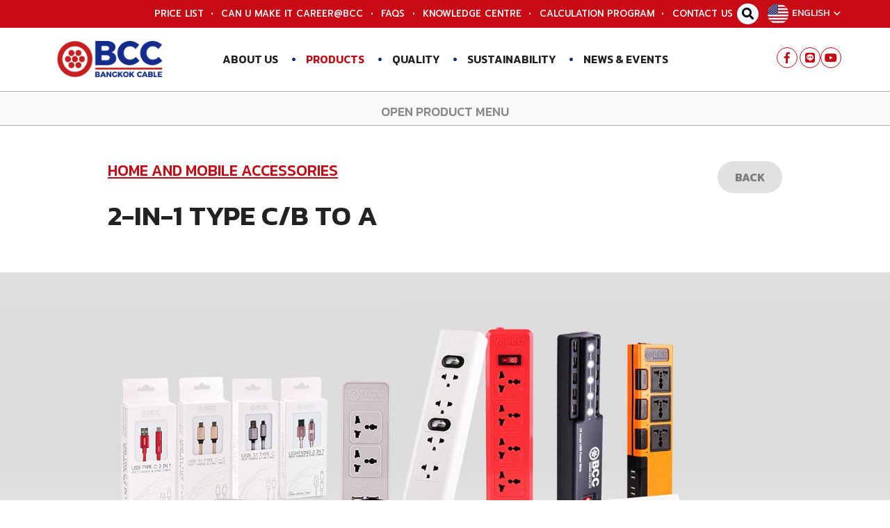

--- FILE ---
content_type: text/html; charset=UTF-8
request_url: https://www.bangkokcable.com/en/products-detail/item-196
body_size: 7639
content:










<!doctype html>
<html class="no-js" lang="zxx"><!-- InstanceBegin template="/Templates/templates.dwt.php" codeOutsideHTMLIsLocked="false" -->
<head>
		
<link rel="canonical" href="https://www.bangkokcable.com/en/products-detail/item-196" />
    <link rel="alternate" href="https://www.bangkokcable.com/en/products-detail/item-196" hreflang="en" />
    <link rel="alternate" href="https://www.bangkokcable.com/th/products-detail/item-196" hreflang="th" />
<!-- Google Tag Manager -->
<script>(function(w,d,s,l,i){w[l]=w[l]||[];w[l].push({'gtm.start':
	new Date().getTime(),event:'gtm.js'});var f=d.getElementsByTagName(s)[0],
	j=d.createElement(s),dl=l!='dataLayer'?'&l='+l:'';j.async=true;j.src=
	'https://www.googletagmanager.com/gtm.js?id='+i+dl;f.parentNode.insertBefore(j,f);
	})(window,document,'script','dataLayer','GTM-MKDLJQZ');</script>
<!-- End Google Tag Manager -->

<!-- Global site tag (gtag.js) - Google Analytics -->
<script async src="https://www.googletagmanager.com/gtag/js?id=UA-51116553-1"></script>
<script>
	window.dataLayer = window.dataLayer || [];
	function gtag(){dataLayer.push(arguments);}
	gtag('js', new Date());

	gtag('config', 'UA-51116553-1');
</script>

<script type="application/ld+json">
{
  "@context": "https://schema.org",
  "@type": "LocalBusiness",
  "name": "Bangkok Cable",
  "image": "https://www.bangkokcable.com/assets/img/bcc-bangkokcable.png",
  "url": "https://www.bangkokcable.com/",
  "telephone": "(+66)2 254 4550-9",
  "address": {
    "@type": "PostalAddress",
    "streetAddress": "ราชดำริ",
    "addressLocality": "ลุมพินี",
    "postalCode": "10330",
    "addressCountry": "TH"
  }  
}
</script>        
        <base href="https://www.bangkokcable.com/" />
        <meta charset="utf-8">
        <meta http-equiv="x-ua-compatible" content="ie=edge">
        <!-- InstanceBeginEditable name="doctitle" -->
        <title>2-IN-1 TYPE C/B TO A - BANGKOK CABLE</title>
        <!-- InstanceEndEditable -->
        <meta name="description" content="With more than five decades of sustainable growth, Bangkok Cable has established the reputation and 
			success of being Thailand’s leading manufacturer of electric wires and cables." />
        <meta name="Robots" content="index,follow" />
		<meta name="googlebot" content="index,follow,noarchive">

        <!--favicon icon-->
        <link rel="shortcut icon" type="/img/png" href="assets/img/favicon-bangkokcable.png">

        <!-- APPLE TOUCH ICON -->
        <link rel="apple-touch-icon" href="assets/img/webclip.png">

        <!-- OG TAGS -->
        <meta property="og:title" content="บริษัท สายไฟฟ้าบางกอกเคเบิ้ล จำกัด ผู้ผลิตสายไฟฟ้าและสายเคเบิ้ลชั้นนำของประเทศไทย" />
        <meta property="og:type" content="website" />
        <meta property="og:image" content="https://www.bangkokcable.com/assets/img/webclip.png" />
        <meta property="og:url" content="https://www.bangkokcable.com/" />
        <meta property="og:description" content="ผู้ผลิตสายไฟฟ้าและสายเคเบิ้ลชั้นนำของประเทศไทย ผลิตภัณฑ์คุณภาพที่ดีที่สุด พร้อมการบริการที่เหนือกว่า ในราคาที่เหมาะสม 
	และได้รับความไว้วางใจสูงสุดจากลูกค้า และพันธมิตรทางธุรกิจทั่วโลก" />

        <link rel="stylesheet" href="https://use.fontawesome.com/releases/v5.8.1/css/all.css" integrity="sha384-50oBUHEmvpQ+1lW4y57PTFmhCaXp0ML5d60M1M7uH2+nqUivzIebhndOJK28anvf" crossorigin="anonymous">
        <link href="https://fonts.googleapis.com/css?family=Kanit:200,300,400,500,600,700&display=swap" rel="stylesheet">

        <meta name="viewport" content="width=device-width, initial-scale=1">

        <link rel="manifest" href="Templates/site.webmanifest">
        <!-- Place favicon.ico in the root directory -->

		<!-- CSS here -->
        <link rel="stylesheet" href="assets/css/bootstrap.min.css">
        <link rel="stylesheet" href="assets/css/owl.carousel.min.css">
        <link rel="stylesheet" href="assets/css/animate.min.css">
        <link rel="stylesheet" href="assets/css/magnific-popup.css">
        <link rel="stylesheet" href="assets/css/fontawesome-all.min.css">
        <link rel="stylesheet" href="assets/css/themify-icons.css">
        <link rel="stylesheet" href="assets/css/meanmenu.css">
        <link rel="stylesheet" href="assets/css/slick.css">
        <link rel="stylesheet" href="assets/css/main.css">
        <link rel="stylesheet" href="assets/css/responsive.css">

        <!-- Slider Revolution CSS Files -->
        <link rel="stylesheet" type="text/css" href="assets/rs/css/settings.css">
        <link rel="stylesheet" type="text/css" href="assets/rs/css/layers.css">
        <link rel="stylesheet" type="text/css" href="assets/rs/css/navigation.css">
        <!-- Map -->
        <link rel="stylesheet" type="text/css" href="assets/css/customtab_location.css">		
        
        
<!-- InstanceBeginEditable name="head" -->
<style type="text/css">
	footer{
                position: relative;
                z-index: 0;
            }
            
            .extra-info .contact-map{
                min-height: initial;
            }
            .extra-info.info-open .contact-map{
                min-height: 350px;
            }
            .info-button{
                left: 50% !important;
                position: relative !important;
                margin-left: -70px !important;
            }

            header{
                position: relative;
                z-index: 10000;
            }
            .extra-info-1{
                position: relative;
                top: -379px;/*457*/
            }
            @media(min-width: 992px) and (max-width: 1199px){
                .extra-info-1{
                position: relative;
                top: -401px;/*457*/}
            }
            @media(min-width: 769px) and (max-width: 991px){
                .extra-info-1{
                position: relative;
                top: -379px;/*457*/}
            }
            @media(min-width: 415px) and (max-width: 767px){
                .extra-info-1{
                position: relative;
                top: -506px;/*457*/}
            }
            @media(min-width: 342px) and (max-width: 414px){
                .extra-info-1{
                position: relative;
                top: -505px;/*457*/}
            }
            @media(min-width: 320px) and (max-width: 341px){
                .extra-info-1{
                position: relative;
                top: -527px;/*457*/}
            }
            .extra-info-1.info-open-1{
                position: initial;
            }
            .extra-info-1 .history-area{
                min-height: initial;
            }
            .extra-info-1.info-open-1 .history-area{
                min-height: 368px;
            }
            .info-button-1{
                /*left: 50% !important;*/
                position: relative !important;
                /*margin-left: -70px !important;*/
            }
</style>
<!-- InstanceEndEditable -->
</head>

<body>
<!-- Google Tag Manager (noscript) -->
<noscript><iframe src="https://www.googletagmanager.com/ns.html?id=GTM-MKDLJQZ"
height="0" width="0" style="display:none;visibility:hidden"></iframe></noscript>
<!-- End Google Tag Manager (noscript) -->
<!-- header-start -->
<header>
<div class="header-top-area header-border d-md-block ">
    <div class="container-fluid">  
        <div class="row"> 
    <div class="header-info">
                    <span class="mail-header-icon"> <a href="assets/img/pdf/BCC_E-Book_PriceList.pdf" target="new">PRICE LIST</a></span>
                    <!-- <span class="mail-header-icon"><span style="margin-right: 17px;">•</span> <a href="https://www.bangkokcable.com/en/distribution" >DISTRIBUTION CHANNEL</a></span> -->
                    <span class="mail-header-icon"><span style="margin-right: 17px;">•</span> <a href="https://www.bangkokcable.com/en/join-us" >CAN U MAKE IT CAREER@BCC</a></span>
                    <span class="mail-header-icon"><span style="margin-right: 17px;">•</span> <a href="https://www.bangkokcable.com/en/faq" >FAQS</a></span>
                    <span class="mail-header-icon"><span style="margin-right: 17px;">•</span> <a href="https://www.bangkokcable.com/en/knowledge" >KNOWLEDGE CENTRE</a></span>
                    <span class="mail-header-icon"><span style="margin-right: 17px;">•</span> <a href="https://www.bangkokcable.com/en/calculation" >CALCULATION PROGRAM</a></span>
                    <span class="mail-header-icon"><span style="margin-right: 17px;">•</span> <a href="https://www.bangkokcable.com/en/contact" >CONTACT US</a></span>
                </div>
          <div class="header-top-right top-menu-992">
                    
                    <div class="header-lang  pos-rel f-right" style="display: flex;right: 0;top: 0; position: absolute;">
                        <div class="topnav-language f-right  top-menu-992" style="margin: 8px 3px;position: relative;left: 0px;"> <span><a href="javascript:openSearch();" style="background-color: aliceblue;padding: 3px 7px;border-radius: 50%;"><i style="color: black;font-size: 17px !important;position: relative;" class="fas fa-search"></i></a></span></div>
                        <div class="lang-icon">         
                        	<a href='/en/products-detail/item-196'><img src='assets/img/EN.png' alt=''>ENGLISH <i class='far fa-angle-down'></i></a>                        </div>
                        <ul class="header-lang-list">
                            <li>        
                        	<a href='/th/products-detail/item-196'><img src='assets/img/TH.png' alt=''>ภาษาไทย</a></li>
                        </ul>
                    </div>
                </div>     
        
        </div> 
    </div>
</div>
<div id="sticky-header" class="main-menu-area pl-55 pr-55" style="border-bottom: 1px solid #acacac; background:#fff;">
    <div class="container-fluid">
        <div class="row">
            <!--<div class="col-xl-3 col-lg-2 d-flex align-items-center">-->
            <div class="col-xl-2 col-lg-2 d-flex align-items-center">
                <div class="logo">
                                        <a href="https://www.bangkokcable.com/en/home"><img src="assets/img/bcc-bangkokcable.png" alt="" /></a> 
                </div>
            </div>
            <!--<div class="col-xl-8 col-lg-9">-->
            <div class="col-xl-8 col-lg-8">
                <div class="main-menu text-center">
                    <nav id="mobile-menu">
                        <ul>
                            <li ><a>ABOUT US</a>
                                <ul class="sub-menu text-left">
                                
                                	<li><a href="https://www.bangkokcable.com/en/history">OUR JOURNEY</a></li>
                                    <li><a href="https://www.bangkokcable.com/en/mission">VISION, MISSION AND CORE VALUES</a></li>
                                    <!--<li><a href="https://www.bangkokcable.com/en/management">MANAGEMENT TEAM</a></li>-->
                                    <li><a href="https://www.bangkokcable.com/en/board">BOARD OF DIRECTORS</a></li>
                                    <!-- <li><a href="https://www.bangkokcable.com/en/structure">BUSINESS STRUCTURE</a></li> -->
                                    <li><a href="https://www.bangkokcable.com/en/corporate">CORPORATE GOVERNANCE</a></li>
                                    <li><a href="https://www.bangkokcable.com/en/businesses">BCC GROUP OF COMPANIES</a></li>
                                    <li><a href="https://www.bangkokcable.com/en/new-era">NEW ERA OF SUSTAINABLE GROWTH</a></li>
                                    <li><a href="https://www.bangkokcable.com/en/project">SUCCESS STORIES</a></li>
                                    <!--<li><a href="https://www.bangkokcable.com/en/awards">AWARDS</a></li>-->
                                    <li><a href="https://www.bangkokcable.com/en/code-conduct">CODE OF CONDUCT</a></li>
                                    <li><a href="https://www.bangkokcable.com/en/ceo-message">PRESIDENT & CEO MESSAGE</a></li>
                                                                    </ul>
                            </li>
                            <!--<li><a href="https://www.bangkokcable.com/en/products"><span class="hidden-sm" style="color: #142d82; margin-right: 11px; top: -4px; font-size: 18px;">•</span> PRODUCTS</a></li>-->
                            <li class='active'><a><span class="hidden-sm" style="color: #142d82; margin-right: 11px; top: -4px; font-size: 18px;">•</span> PRODUCTS</a>
                                <ul class="sub-menu text-left">
                                    <li><a href="https://www.bangkokcable.com/en/products">PRODUCTS RANGE</a></li>
                                    <li><a href="https://www.bangkokcable.com/en/solutions">SOLUTIONS</a></li>
                                </ul>
                            </li>

                            <li ><a><span class="hidden-sm" style="color: #142d82; margin-right: 11px; top: -4px; font-size: 18px;">•</span> QUALITY</a>
                                <ul class="sub-menu text-left">
                                    <li><a href="https://www.bangkokcable.com/en/quality">QUALITY STANDARDS</a></li>
                                    <li><a href="https://www.bangkokcable.com/en/accredited">ACCREDITED LABORATORIES</a></li>
                                    <li><a href="https://www.bangkokcable.com/en/certificate">MANAGEMENT SYSTEM</a></li>
                                    <li><a href="https://www.bangkokcable.com/en/new-standard">NEW STANDARD TIS 11-2553</a></li>
                                </ul>
                            </li>
                            <li ><a href="https://www.bangkokcable.com/en/sustainability"><span class="hidden-sm" style="color: #142d82; margin-right: 11px; top: -4px; font-size: 18px;">•</span> SUSTAINABILITY</a></li>
                            <!--<li ><a href="https://www.bangkokcable.com/en/innovation"><span class="hidden-sm" style="color: #142d82; margin-right: 11px; top: -4px; font-size: 18px;">•</span> INNOVATION</a></li>-->
                            <li ><a href="https://www.bangkokcable.com/en/news-events"><span class="hidden-sm" style="color: #142d82; margin-right: 11px; top: -4px; font-size: 18px;">•</span> NEWS & EVENTS</a></li>
                            <li class="hidden-lg"><a href="assets/img/pdf/BCC_E-Book_PriceList.pdf" target="new">PRICE LIST</a></li>
                            <li class="hidden-lg "><a href="https://www.bangkokcable.com/en/join-us">CAN U MAKE IT CAREER@BCC</a></li>
                            <li class="hidden-lg "><a href="https://www.bangkokcable.com/en/faq">FAQS</a></li>
                            <li class="hidden-lg "><a href="https://www.bangkokcable.com/en/knowledge">KNOWLEDGE CENTRE</a></li>
                            <li class="hidden-lg "><a href="https://www.bangkokcable.com/en/calculation">CALCULATION PROGRAM</a></li>
                            <li class="hidden-lg "><a href="https://www.bangkokcable.com/en/contact" style="border-bottom: 1px solid rgba(255, 255, 255, 0.5);">CONTACT US</a></li>
                            <li class="hidden-lg" style="float: left; width: 80px;"><a href="https://www.facebook.com/bangkokcable" target="blank" style="padding: 10px 15px; border-top: 0px;"><i class="fab fa-facebook-f" style="color: #fff; font-size: 16px; border: 1px solid #fff; border-radius: 50%; width: 32px; height: 32px; text-align: center; line-height: 30px;"></i> <span style="border-right: 1px solid #ccc; margin: 0 15px; vertical-align: sub;"></span></a></li>
                            <li class="hidden-lg" style="float: left; width: 80px;"><a href="http://line.me/ti/p/~@bangkokcablebcc" target="blank" style="padding: 10px; border-top: 0px;"><i class="fab fa-line" style="color: #fff; font-size: 16px; border: 1px solid #fff; border-radius: 50%; width: 32px; height: 32px; text-align: center; line-height: 30px;"></i></a></li>
                            <!--<li class="hidden-lg" style="float: left; width: 80px;"><a href="https://www.instagram.com/bccgadgets/" target="blank" style="padding: 10px; border-top: 0px;"><i class="fab fa-instagram" style="color: #fff; font-size: 16px; border: 1px solid #fff; border-radius: 50%; width: 32px; height: 32px; text-align: center; line-height: 30px;"></i></a></li>-->
                            
                            <li class="hidden-lg" style="float: left; width: 80px;"><a href="https://www.youtube.com/bccchannelthailand" target="blank" style="padding: 10px; border-top: 0px;"><i class="fab fa-youtube" style="color: #fff; font-size: 16px; border: 1px solid #fff; border-radius: 50%; width: 32px; height: 32px; text-align: center; line-height: 30px;"></i></a></li>
                        </ul>                    
                    </nav>
                </div>
            </div>
            <!--<div class="col-xl-1 col-lg-1 d-lg-block hidden-sm" style="padding-left: 0px;">-->
            <div class="col-xl-2 col-lg-2 d-lg-block hidden-sm" style="padding-left: 0px;">
                <div class="header-right">
                    <div class="header-right-info f-right d-xl-block" style="margin-left: 0px;">
                        <div class="f-left social-m" style="float: left;">
                            <a href="https://www.facebook.com/bangkokcable" target="blank"><i class="fab fa-facebook-f" style="color: #c80a14; font-size: 16px; border: 1px solid #c80a14; border-radius: 50%; width: 32px; height: 32px; text-align: center; line-height: 30px;"></i></a>
                        </div>
                        <div class="hidden-md hidden-mmd" style="float: left;">
                            <span style="border-right: 1px solid #ccc; margin: 0 10px; vertical-align: sub;"></span>
                        </div>
                        <div class="header-right-text" style="float: left;">
                            <a href="http://line.me/ti/p/~@bangkokcablebcc" target="blank"><i class="fab fa-line" style="color: #c80a14; font-size: 16px; border: 1px solid #c80a14; border-radius: 50%; width: 32px; height: 32px; text-align: center; line-height: 30px;"></i></a>
                        </div>
                        <!--<div class="header-right-text" style="float: left;">
                            <a href="https://www.instagram.com/bccgadgets/" target="blank"><i class="fab fa-instagram" style="color: #c80a14; font-size: 16px; border: 1px solid #c80a14; border-radius: 50%; width: 32px; height: 32px; text-align: center; line-height: 30px;"></i></a>
                        </div>-->
                        <div class="hidden-md hidden-mmd" style="float: left;">
                            <span style="border-right: 1px solid #ccc; margin: 0 10px; vertical-align: sub;"></span>
                        </div>
                        <div class="header-right-text" style="float: left;">
                            <a href="https://www.youtube.com/bccchannelthailand" target="blank"><i class="fab fa-youtube" style="color: #c80a14; font-size: 16px; border: 1px solid #c80a14; border-radius: 50%; width: 32px; height: 32px; text-align: center; line-height: 30px;"></i></a>
                        </div>
                    </div>
                
                </div>
            </div>
            <div class="col-12">
                <div class="mobile-menu"></div>
            </div>
        </div>
    </div>
</div></header>
<!-- header-start -->
<main><!-- InstanceBeginEditable name="body" -->
			 <div class="extra-info-1 hide_product_menu">
                            
                <div class="history-area pt-60" style="background-image: url(assets/img/products/products-1.jpg); background-size: 100%; ">
                    <div class="container">
                        <div class="row">
                            <div class="col-xl-10 col-lg-10 offset-lg-1 offset-xl-1">
                                <form class="search-form">
                                    <input type="text" placeholder="PRODUCTS SEARCH">
                                    <button type="submit"><i class="fas fa-search"></i></button>
                                </form>
                            </div>
                        </div>
                        <div class="row p-detail_cat">
                            <div class="col-xl-4 col-lg-4 col-md-6 offset-lg-2 offset-xl-2 mb-40 product-md-0">
                                <h6 class="mb-20">POWER CABLES</h6>
                                <a href="https://www.bangkokcable.com/en/products/copper-cables-1"><h6 class="mb-20 " style="padding-left:25px;">COPPER CABLES</h6></a>
                                <a href="https://www.bangkokcable.com/en/products/aluminium-cables-2"><h6 class="mb-20 " style="padding-left:25px;">ALUMINIUM CABLES</h6></a>
                                <a href="https://www.bangkokcable.com/en/products/control-cables-9"><h6 class="mb-20 ">CONTROL AND INSTRUMENTATION CABLES</h6></a>
                            </div>
                            <div class="col-xl-1 col-lg-1 col-md-1 mb-40 hidden-xs product-md-0" style="border-left: 1px solid #c80a14;"></div>
                            <div class="col-xl-4 col-lg-4 col-md-5 mb-40 ">
                                <a href="https://www.bangkokcable.com/en/products/fire-resistant-cables-3"><h6 class="mb-20 ">FIRE RESISTANT CABLES</h6></a>
                                <a href="https://www.bangkokcable.com/en/products/electronic-wires-cables-4"><h6 class="mb-20 ">ELECTRIC WIRES AND CABLES</h6></a>
                                <a href="https://www.bangkokcable.com/en/products/telecommunication-cables-5"><h6 class="mb-20 ">TELECOMMUNICATION CABLES</h6></a>
                                <a href="https://www.bangkokcable.com/en/products/home-mobile-accessories-8"><h6 class="mb-20 text-red">HOME AND MOBILE ACCESSORIES</h6></a>
                            </div>
                        </div>
                    </div>
                </div>
                <!-- <div class="close-icon-1" >
                    <button>
                        <i class="far fa-window-close"></i>
                    </button>
                </div> -->
                <div class="info-button-1 choose-area pt-20 pb-10 bg-open" style="width: 100%; height: 50px; display: flex; justify-content: center; align-items: center; background-repeat: no-repeat;">
                    <div class="container-fluid">
                        <div class="row">
                            <div class="col-xl-12 col-lg-12 text-center">
                                <a class="info-bar-1" href="javascript:void(0);">
                                    <h5 class="font mb-0" id="text-open">OPEN PRODUCT MENU</h5>
                                </a>
                            </div>
                        </div>
                    </div>
                </div>
            </div>
           <!--history-end -->
			
           <!--ProductTop-start -->
           	            
            <div class="history-area pt-60">
                <div class="container">
                    <div class="row">
                        <div class="col-xl-5 col-lg-5 col-md-9 col-sm-9 col-7 offset-lg-1 offset-xl-1">
                            <div class="section-title">
                                <h4 class="pb-20 mt-0 text-red" style="text-decoration: underline;">HOME AND MOBILE ACCESSORIES</h4>
                            </div>
                        </div>
                        <div class="col-xl-5 col-lg-5 col-md-3 col-sm-3 col-5" style="text-align: right;">
                            <div class="section-title">
                                <a href="https://www.bangkokcable.com/en/products/home-mobile-accessories-8"><button class="b-btn btn-back">
                                    <span>BACK</span>
                                </button></a>
                            </div>
                        </div>
                    </div>
                                        <div class="row">
                        <div class="col-xl-10 col-lg-10  offset-lg-1 offset-xl-1">
                            <div class="section-title">
                                <h1 class="pb-40 mt-0">2-IN-1 TYPE C/B TO A</h1>
                            </div>
                        </div>
                    </div>
                                    </div>
            </div>
           <!--ProductTop-end -->

           <!--ProductDetail-start -->
           	            
                <div class="pb-60">
                    <div class="">
                        <div class="col-xl-12 col-lg-12" style="padding: 0px;">
                                                        <img src="system/product/images/nvzhome_ct.jpg" width="100%" style="margin: 0px;">
                        </div>
                    </div>
                </div>
                
          				
			
			<hr>
				<div class="history-area pt-40 pb-40">
                    <div class="container">
                        <div class="row">
                            <div class="col-xl-10 col-lg-10  offset-lg-1 offset-xl-1" style="padding: 0px;">
                                                       
                                
                            </div>
                        </div>
                    </div>
                </div>
			<!--ProductDetail-end -->
            <hr>

            <!-- work-area-start -->
            <div class="work-area work-theme-color pt-60 pb-100">
                <div class="container">
                    <div class="row">
                        <div class="col-xl-12 col-lg-12">
                            <div class="portfolioContainer">

                          	                            
                                <div class="col-xl-4 col-lg-4 col-md-6 text-center mb-30">
                                    <a href="https://www.bangkokcable.com/en/products-detail/BPS-0142-161">
                                        <div class="b-work position-relative mb-30">
                                            <div class="b-work-img b-work-img-1">
                                                <img src="system/product/images/BPS-0142_thumbnail.png" alt="BPS-0142">
                                            </div>
                                        </div>
                                        <div>
                                            <div style="border-top: 3px solid #222; padding: 5px 0; width: 10%; margin: 0 auto;"></div>
                                            <h5 class="mb-0">BPS-0142</h5>
                                            <div style="border-bottom: 3px solid #222; padding: 5px 0; width: 10%; margin: 0 auto;"></div>
                                        </div>
                                    </a>
                                </div>
                                
							                            
                                <div class="col-xl-4 col-lg-4 col-md-6 text-center mb-30">
                                    <a href="https://www.bangkokcable.com/en/products-detail/BPS-0222-162">
                                        <div class="b-work position-relative mb-30">
                                            <div class="b-work-img b-work-img-1">
                                                <img src="system/product/images/BPS-0222_thumbnail.png" alt="BPS-0222">
                                            </div>
                                        </div>
                                        <div>
                                            <div style="border-top: 3px solid #222; padding: 5px 0; width: 10%; margin: 0 auto;"></div>
                                            <h5 class="mb-0">BPS-0222</h5>
                                            <div style="border-bottom: 3px solid #222; padding: 5px 0; width: 10%; margin: 0 auto;"></div>
                                        </div>
                                    </a>
                                </div>
                                
							                            
                                <div class="col-xl-4 col-lg-4 col-md-6 text-center mb-30">
                                    <a href="https://www.bangkokcable.com/en/products-detail/BPT-0134-181">
                                        <div class="b-work position-relative mb-30">
                                            <div class="b-work-img b-work-img-1">
                                                <img src="system/product/images/BPT-0134_thumbnail.png" alt="BPT-0134">
                                            </div>
                                        </div>
                                        <div>
                                            <div style="border-top: 3px solid #222; padding: 5px 0; width: 10%; margin: 0 auto;"></div>
                                            <h5 class="mb-0">BPT-0134</h5>
                                            <div style="border-bottom: 3px solid #222; padding: 5px 0; width: 10%; margin: 0 auto;"></div>
                                        </div>
                                    </a>
                                </div>
                                
							
                            </div>
                        </div>
                    </div>
                </div>
            </div>
            <!-- work-area-end --> 
<!-- InstanceEndEditable -->

</main>
<!-- footer-area-start -->
 
<footer>
	<div class="extra-info">
	         <div class="info-button" style="background-color: rgb(20,45,130); width: 140px; height: 70px; border-radius: 140px 140px 0 0; text-align: center; margin-left: 44%;">
        <a class="info-bar" href="javascript:void(0);"><i class="fas fa-long-arrow-alt-up" style="color: #fff; line-height: 20px; font-size: 25px; font-weight: 200; margin-top: 15px;"><br> <h6 class="text-white map_txt"></h6></i> </a>
    </div>  
	  
            <div class="map-area">
                <div class="map-wrapper">
                    <div id="contact-map" class="contact-map hide_content" style="">
            	<!-- map-start -->
				                <div id="m1" class="tabcont_map" style="display:none;">     <!-- by IT-BCC2 --> 
                <iframe src="https://maps.google.com/maps?t=m&hl=th-TH&gl=US&mapclient=embed&cid=802863030415956580&ie=UTF8&hq=&hnear=&ll=13.734831,100.53913&spn=0.006295,0.006295&iwloc=A&output=embed" width="100%" height="100%" frameborder="0" style="border:0" allowfullscreen></iframe> 
                <!--<div class="map-area">
                    <div class="map-wrapper">-->
                        <!--<div id="contact-map" class="contact-map"></div>-->
                    <!--</div>
                </div>-->
                </div> <!-- by IT-BCC2 -->
                                <div id="m2" class="tabcont_map" style="display:none;">     <!-- by IT-BCC2 --> 
                <iframe src="https://maps.google.com/maps?t=m&hl=th-TH&gl=US&mapclient=embed&cid=6565130167428823084&ie=UTF8&hq=&hnear=&ll=13.60315,100.553542&spn=0.006295,0.006295&iwloc=A&output=embed" width="100%" height="100%" frameborder="0" style="border:0" allowfullscreen></iframe> 
                <!--<div class="map-area">
                    <div class="map-wrapper">-->
                        <!--<div id="contact-map" class="contact-map"></div>-->
                    <!--</div>
                </div>-->
                </div> <!-- by IT-BCC2 -->
                                <div id="m3" class="tabcont_map" style="display:none;">     <!-- by IT-BCC2 --> 
                <iframe src="https://www.google.com/maps/embed?pb=!1m14!1m8!1m3!1d15513.325176813787!2d101.0044685!3d13.57656!3m2!1i1024!2i768!4f13.1!3m3!1m2!1s0x0%3A0x3004c2dd8fa09dc!2sBangkok%20Cable%20Co.%2C%20Ltd.!5e0!3m2!1sen!2sth!4v1591329768197!5m2!1sen!2sth" width="100%" height="100%" frameborder="0" style="border:0;" allowfullscreen="" aria-hidden="false" tabindex="0"></iframe> 
                <!--<div class="map-area">
                    <div class="map-wrapper">-->
                        <!--<div id="contact-map" class="contact-map"></div>-->
                    <!--</div>
                </div>-->
                </div> <!-- by IT-BCC2 -->
                			</div>
        </div>
    </div>
</div>   

<div class="tab">	<!-- by IT-BCC2 -->

<div class="footer-top-area bg-blue" style="border:1px solid #c80a14;">
    <div class="container">
        <div class="row d-flex align-items-center">
        
            <div class="col-xl-4 col-lg-4 col-md-4 map-footer" style="border-right: 1px solid #c80a14;">
                <!--<h5 class="text-white pt-20 pb-20 mb-0 text-center">HEAD OFFICE</h5>-->
                <a class="tablinks" style="cursor: pointer;" onclick="openCity(event, '1', 'm1')" id="defaultOpen"><h5 class="text-white pt-20 pb-20 mb-0 text-center">HEAD OFFICE</h5></a>
            </div>
            <div class="col-xl-4 col-lg-4 col-md-4 map-footer" style="border-right: 1px solid #c80a14;">
                <!--<h5 class="text-white pt-20 pb-20 mb-0 text-center">SAMUT PRAKAN FACTORY</h5>-->
                <a class="tablinks" style="cursor: pointer;" onclick="openCity(event, '2', 'm2')"><h5 class="text-white pt-20 pb-20 mb-0 text-center">SAMUT PRAKAN FACTORY</h5></a>
            </div>
            <div class="col-xl-4 col-lg-4 col-md-4 map-footer">
                <a class="tablinks" style="cursor: pointer;" onclick="openCity(event, '3', 'm3')"><h5 class="text-white pt-20 pb-20 mb-0 text-center">CHACHOENGSAO FACTORY</h5></a>
            </div>
            
            <!--	//Comment 16.09.2022
            <div class="col-xl-3 col-lg-3 col-md-3">
                <a class="tablinks" style="cursor: pointer;" onclick="openCity(event, '4', 'm4')"><h5 class="text-white pt-20 pb-20 mb-0 text-center">BAN PHO FACTORY</h5></a>
            </div>-->
        
        </div>
    </div>
</div>
</div>	<!-- by IT-BCC2 -->

<div id="1" class="tabcont_add">     <!-- by IT-BCC2 -->     

<div class="footer-widget-area footer-red text-center" style="background-image: url(assets/img/footer.jpg); background-size: 100%; background-position: top;">
    <div class="container">
        <div class="row pt-40 pb-40">
            <div class="col-xl-12 col-lg-12 col-md-12">
                <div class="footer-wrapper mb-30">
                    <div class="footer-text footer-2-text">
                        <h2 class="text-white">BANGKOK CABLE CO., LTD. (HEAD OFFICE)</h2>
                        <p class="text-white">187/1 Ratchadamri Rd., Lumphini, Pathum Wan, Bangkok 10330</p>
                    </div>
                </div>
            </div>
            
               
      <div class="col-xl-4 col-lg-4 col-md-4">
	  <a href="tel:022544550"><img src="assets/img/phone.png"></a>
     <a href="tel:022544550"><p class="text-white" style="font-weight: 500; font-size: 16px; margin-top: 15px;">TEL : (+66)2 055 4500</p></a>
       </div>
         <div class="col-xl-4 col-lg-4 col-md-4">
          <a href="https://www.bangkokcable.com/en/contact" target="new"><img src="assets/img/mail.png"></a>
              <a href="https://www.bangkokcable.com/en/contact" target="new">  <p class="text-white2" style="font-weight: 500; font-size: 15px; margin-top: 15px;">E-MAIL : SALES@BANGKOKCABLE.COM</p></a>
          </div>
            <div class="col-xl-4 col-lg-4 col-md-4">
                <img src="assets/img/fax.png">
                <p class="text-white" style="font-weight: 500; font-size: 16px; margin-top: 15px;">FAX : (+66)2 253 6028, (+66)2 253 5973</p>
            </div>
                 
           
          
          
          
      </div>
    </div>
</div>
</div> <!-- by IT-BCC2 -->
<div id="2" class="tabcont_add">     <!-- by IT-BCC2 -->     

<div class="footer-widget-area footer-red text-center" style="background-image: url(assets/img/footer.jpg); background-size: 100%; background-position: top;">
    <div class="container">
        <div class="row pt-40 pb-40">
            <div class="col-xl-12 col-lg-12 col-md-12">
                <div class="footer-wrapper mb-30">
                    <div class="footer-text footer-2-text">
                        <h2 class="text-white">BANGKOK CABLE CO., LTD. (SAMUT PRAKAN FACTORY)</h2>
                        <p class="text-white">93 Moo 11, Suksawat Rd., Nai Khlong Bang Pla Kot,    Phra Samut Chedi, Samut Prakan 10290</p>
                    </div>
                </div>
            </div>
            
               
      <div class="col-xl-4 col-lg-4 col-md-4">
	  <a href="tel:024250441"><img src="assets/img/phone.png"></a>
     <a href="tel:024250441"><p class="text-white" style="font-weight: 500; font-size: 16px; margin-top: 15px;">TEL : (+66)2425 0441-3, (+66)2815 6290-5</p></a>
       </div>
         <div class="col-xl-4 col-lg-4 col-md-4">
          <a href="https://www.bangkokcable.com/en/contact" target="new"><img src="assets/img/mail.png"></a>
              <a href="https://www.bangkokcable.com/en/contact" target="new">  <p class="text-white2" style="font-weight: 500; font-size: 15px; margin-top: 15px;">E-MAIL : bcc@bangkokcable.com</p></a>
          </div>
            <div class="col-xl-4 col-lg-4 col-md-4">
                <img src="assets/img/fax.png">
                <p class="text-white" style="font-weight: 500; font-size: 16px; margin-top: 15px;">FAX : (+66)2425 8686-7, (+66)2815 6296</p>
            </div> 
     
                 
           
          
          
          
      </div>
    </div>
</div>
</div> <!-- by IT-BCC2 -->
<div id="3" class="tabcont_add">     <!-- by IT-BCC2 -->     

<div class="footer-widget-area footer-red text-center" style="background-image: url(assets/img/footer.jpg); background-size: 100%; background-position: top;">
    <div class="container">
        <div class="row pt-40 pb-40">
            <div class="col-xl-12 col-lg-12 col-md-12">
                <div class="footer-wrapper mb-30">
                    <div class="footer-text footer-2-text">
                        <h2 class="text-white">BANGKOK CABLE CO., LTD. (CHACHOENGSAO FACTORY)</h2>
                        <p class="text-white">39/1 Moo 1, Bang Pakong-Chachoengsao Rd., Saen Phu Dat,    Ban Pho, Chachoengsao 24140</p>
                    </div>
                </div>
            </div>
            
               
      <div class="col-xl-4 col-lg-4 col-md-4">
	  <a href="tel:038577266"><img src="assets/img/phone.png"></a>
     <a href="tel:038577266"><p class="text-white" style="font-weight: 500; font-size: 16px; margin-top: 15px;">TEL : (+66)3857 7266-9</p></a>
       </div>
         <div class="col-xl-4 col-lg-4 col-md-4">
          <a href="https://www.bangkokcable.com/en/contact" target="new"><img src="assets/img/mail.png"></a>
              <a href="https://www.bangkokcable.com/en/contact" target="new">  <p class="text-white2" style="font-weight: 500; font-size: 15px; margin-top: 15px;">E-MAIL : bcc@bangkokcable.com</p></a>
          </div>
            <div class="col-xl-4 col-lg-4 col-md-4">
                <img src="assets/img/fax.png">
                <p class="text-white" style="font-weight: 500; font-size: 16px; margin-top: 15px;">FAX : (+66)3857 7270-1</p>
            </div> 
     
                 
           
          
          
          
      </div>
    </div>
</div>
</div> <!-- by IT-BCC2 -->
Table 'vcounter_new' is marked as crashed and should be repaired